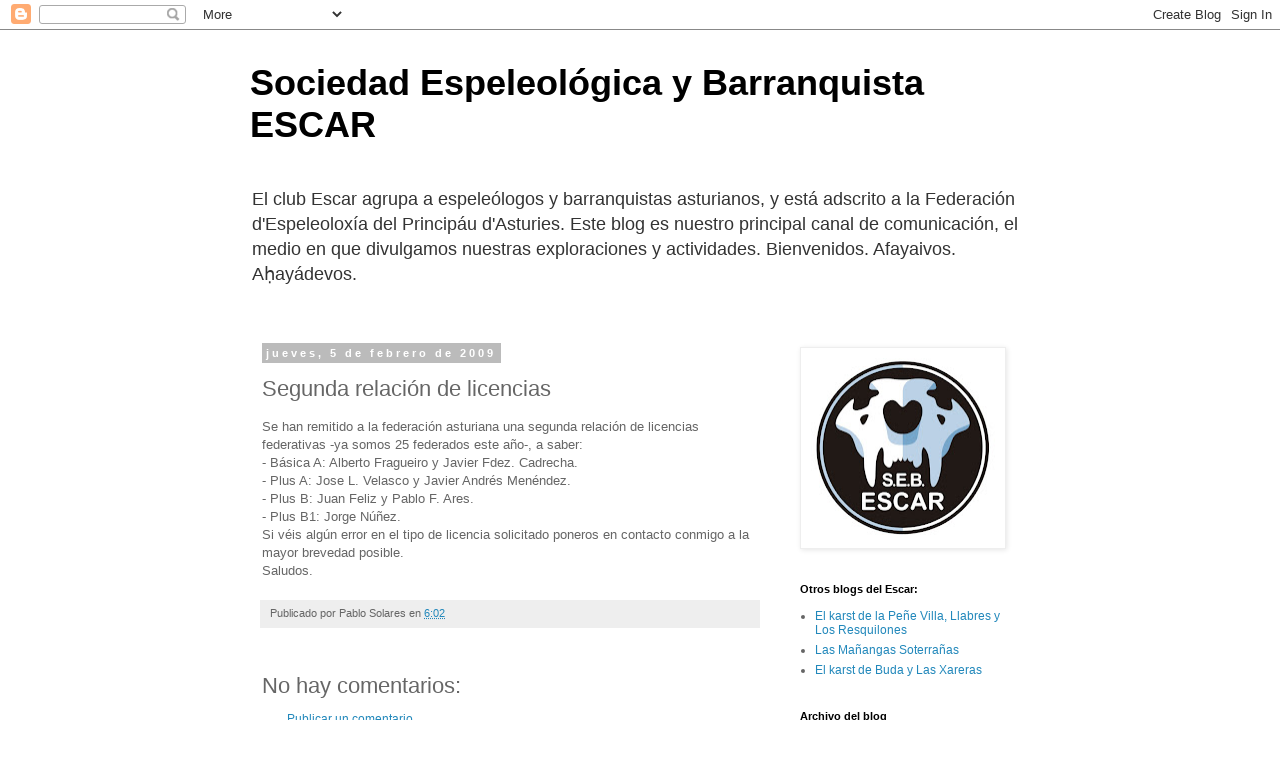

--- FILE ---
content_type: text/html; charset=UTF-8
request_url: https://clubescar.blogspot.com/b/stats?style=BLACK_TRANSPARENT&timeRange=ALL_TIME&token=APq4FmCE_I-9VGLi60FolczMgbDEAj-_1LtC9WhGzQIN-38WbLaTUcHeF08LejvlKdOEP8Oj3ebT3of8f4EAK-c2X0sjwAxlUA
body_size: -21
content:
{"total":251975,"sparklineOptions":{"backgroundColor":{"fillOpacity":0.1,"fill":"#000000"},"series":[{"areaOpacity":0.3,"color":"#202020"}]},"sparklineData":[[0,14],[1,51],[2,24],[3,15],[4,14],[5,9],[6,18],[7,9],[8,7],[9,12],[10,7],[11,86],[12,99],[13,4],[14,9],[15,4],[16,3],[17,7],[18,4],[19,8],[20,6],[21,7],[22,8],[23,7],[24,10],[25,8],[26,25],[27,19],[28,29],[29,2]],"nextTickMs":3600000}